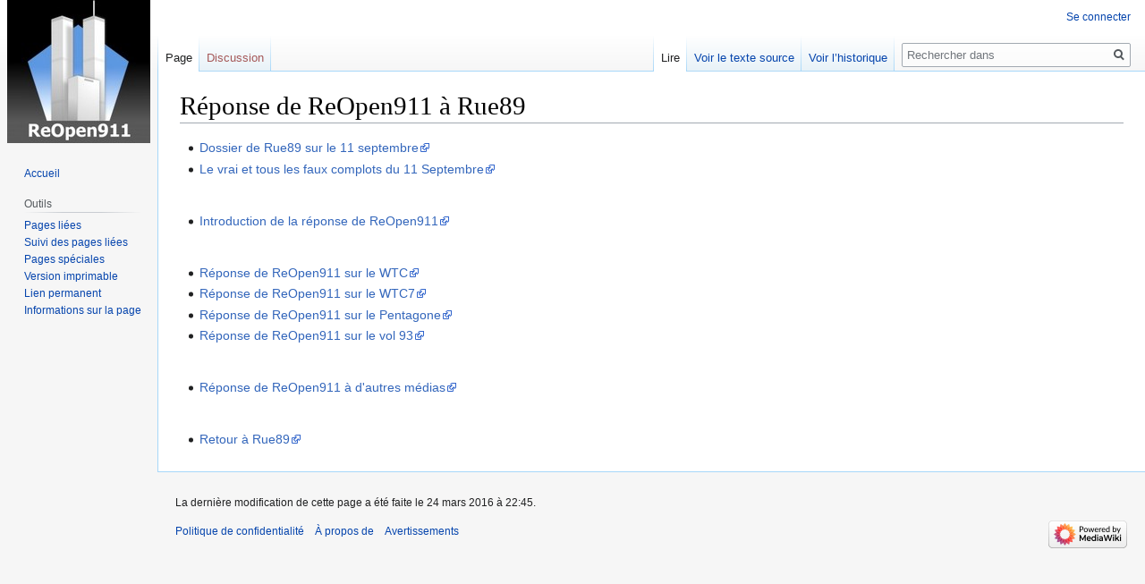

--- FILE ---
content_type: text/html; charset=UTF-8
request_url: http://wiki.reopen911.info/index.php/R%C3%A9ponse_de_ReOpen911_%C3%A0_Rue89
body_size: 4506
content:

<!DOCTYPE html>
<html class="client-nojs" lang="fr" dir="ltr">
<head>
<meta charset="UTF-8"/>
<title>Réponse de ReOpen911 à Rue89 — </title>
<script>document.documentElement.className="client-js";RLCONF={"wgBreakFrames":!1,"wgSeparatorTransformTable":[",\t."," \t,"],"wgDigitTransformTable":["",""],"wgDefaultDateFormat":"dmy","wgMonthNames":["","janvier","février","mars","avril","mai","juin","juillet","août","septembre","octobre","novembre","décembre"],"wgRequestId":"7271774ab4487e499c5ea021","wgCSPNonce":!1,"wgCanonicalNamespace":"","wgCanonicalSpecialPageName":!1,"wgNamespaceNumber":0,"wgPageName":"Réponse_de_ReOpen911_à_Rue89","wgTitle":"Réponse de ReOpen911 à Rue89","wgCurRevisionId":3762,"wgRevisionId":3762,"wgArticleId":493,"wgIsArticle":!0,"wgIsRedirect":!1,"wgAction":"view","wgUserName":null,"wgUserGroups":["*"],"wgCategories":[],"wgPageContentLanguage":"fr","wgPageContentModel":"wikitext","wgRelevantPageName":"Réponse_de_ReOpen911_à_Rue89","wgRelevantArticleId":493,"wgIsProbablyEditable":!1,"wgRelevantPageIsProbablyEditable":!1,"wgRestrictionEdit":[],"wgRestrictionMove":[]};RLSTATE={
"site.styles":"ready","noscript":"ready","user.styles":"ready","user":"ready","user.options":"loading","skins.vector.styles.legacy":"ready"};RLPAGEMODULES=["site","mediawiki.page.startup","mediawiki.page.ready","skins.vector.legacy.js"];</script>
<script>(RLQ=window.RLQ||[]).push(function(){mw.loader.implement("user.options@1hzgi",function($,jQuery,require,module){/*@nomin*/mw.user.tokens.set({"patrolToken":"+\\","watchToken":"+\\","csrfToken":"+\\"});mw.user.options.set({"variant":"fr"});
});});</script>
<link rel="stylesheet" href="/load.php?lang=fr&amp;modules=skins.vector.styles.legacy&amp;only=styles&amp;skin=vector"/>
<script async="" src="/load.php?lang=fr&amp;modules=startup&amp;only=scripts&amp;raw=1&amp;skin=vector"></script>
<meta name="generator" content="MediaWiki 1.35.3"/>
<link rel="shortcut icon" href="/images/favicon.ico"/>
<link rel="search" type="application/opensearchdescription+xml" href="/opensearch_desc.php" title=" (fr)"/>
<link rel="EditURI" type="application/rsd+xml" href="http://wiki.reopen911.info/api.php?action=rsd"/>
<link rel="alternate" type="application/atom+xml" title="Flux Atom de " href="/index.php?title=Sp%C3%A9cial:Modifications_r%C3%A9centes&amp;feed=atom"/>
<!--[if lt IE 9]><script src="/resources/lib/html5shiv/html5shiv.js"></script><![endif]-->
</head>
<body class="mediawiki ltr sitedir-ltr mw-hide-empty-elt ns-0 ns-subject page-Réponse_de_ReOpen911_à_Rue89 rootpage-Réponse_de_ReOpen911_à_Rue89 skin-vector action-view skin-vector-legacy">
<div id="mw-page-base" class="noprint"></div>
<div id="mw-head-base" class="noprint"></div>
<div id="content" class="mw-body" role="main">
	<a id="top"></a>
	<div id="siteNotice" class="mw-body-content"></div>
	<div class="mw-indicators mw-body-content">
	</div>
	<h1 id="firstHeading" class="firstHeading" lang="fr">Réponse de ReOpen911 à Rue89</h1>
	<div id="bodyContent" class="mw-body-content">
		<div id="siteSub" class="noprint">De </div>
		<div id="contentSub"></div>
		<div id="contentSub2"></div>
		
		<div id="jump-to-nav"></div>
		<a class="mw-jump-link" href="#mw-head">Sauter à la navigation</a>
		<a class="mw-jump-link" href="#searchInput">Sauter à la recherche</a>
		<div id="mw-content-text" lang="fr" dir="ltr" class="mw-content-ltr"><div class="mw-parser-output"><ul><li><a rel="nofollow" class="external text" href="http://web.archive.org/web/20140331001144/http://rue89.nouvelobs.com/desintox-11-septembre">Dossier de Rue89 sur le 11 septembre</a></li>
<li><a rel="nofollow" class="external text" href="http://rue89.nouvelobs.com/2011/02/24/complocratie-plongee-dans-un-monde-de-conspirations-86805">Le vrai et tous les faux complots du 11 Septembre</a></li></ul>
<p><br />
</p>
<ul><li><a rel="nofollow" class="external text" href="http://www.reopen911.info/11-septembre/rue89-echoue-l-examen-du-11-septembre/">Introduction de la réponse de ReOpen911</a></li></ul>
<p><br />
</p>
<ul><li><a rel="nofollow" class="external text" href="http://www.reopen911.info/11-septembre/rue89-resoud-le-11-septembre/">Réponse de ReOpen911 sur le WTC</a></li>
<li><a rel="nofollow" class="external text" href="http://www.reopen911.info/11-septembre/reopen-corrige-la-copie-de-rue89-wtc7/">Réponse de ReOpen911 sur le WTC7</a></li>
<li><a rel="nofollow" class="external text" href="http://www.reopen911.info/11-septembre/reopen-corrige-la-copie-de-rue89-pentagone/">Réponse de ReOpen911 sur le Pentagone</a></li>
<li><a rel="nofollow" class="external text" href="http://www.reopen911.info/11-septembre/reopen911-corrige-la-copie-de-rue89-vol93/">Réponse de ReOpen911 sur le vol 93</a></li></ul>
<p><br />
</p>
<ul><li><a rel="nofollow" class="external text" href="http://wiki.reopen911.info/index.php/Droit_de_r%C3%A9ponse">Réponse de ReOpen911 à d'autres médias</a></li></ul>
<p><br />
</p>
<ul><li><a rel="nofollow" class="external text" href="http://wiki.reopen911.info/index.php/Rue89">Retour à Rue89</a></li></ul>
<!-- 
NewPP limit report
Cached time: 20260122190939
Cache expiry: 86400
Dynamic content: false
Complications: []
CPU time usage: 0.004 seconds
Real time usage: 0.004 seconds
Preprocessor visited node count: 1/1000000
Post‐expand include size: 0/2097152 bytes
Template argument size: 0/2097152 bytes
Highest expansion depth: 1/40
Expensive parser function count: 0/100
Unstrip recursion depth: 0/20
Unstrip post‐expand size: 0/5000000 bytes
-->
<!--
Transclusion expansion time report (%,ms,calls,template)
100.00%    0.000      1 -total
-->

<!-- Saved in parser cache with key wiki911:pcache:idhash:493-0!canonical and timestamp 20260122190939 and revision id 3762
 -->
</div></div><div class="printfooter">Récupérée de «&#160;<a dir="ltr" href="http://wiki.reopen911.info/index.php?title=Réponse_de_ReOpen911_à_Rue89&amp;oldid=3762">http://wiki.reopen911.info/index.php?title=Réponse_de_ReOpen911_à_Rue89&amp;oldid=3762</a>&#160;»</div>
		<div id="catlinks" class="catlinks catlinks-allhidden" data-mw="interface"></div>
	</div>
</div>

<div id="mw-navigation">
	<h2>Menu de navigation</h2>
	<div id="mw-head">
		<!-- Please do not use role attribute as CSS selector, it is deprecated. -->
<nav id="p-personal" class="vector-menu" aria-labelledby="p-personal-label" role="navigation" 
	 >
	<h3 id="p-personal-label">
		<span>Outils personnels</span>
	</h3>
	<!-- Please do not use the .body class, it is deprecated. -->
	<div class="body vector-menu-content">
		<!-- Please do not use the .menu class, it is deprecated. -->
		<ul class="vector-menu-content-list"><li id="pt-login"><a href="/index.php?title=Sp%C3%A9cial:Connexion&amp;returnto=R%C3%A9ponse+de+ReOpen911+%C3%A0+Rue89" title="Nous vous encourageons à vous connecter ; ce n’est cependant pas obligatoire. [o]" accesskey="o">Se connecter</a></li></ul>
		
	</div>
</nav>


		<div id="left-navigation">
			<!-- Please do not use role attribute as CSS selector, it is deprecated. -->
<nav id="p-namespaces" class="vector-menu vector-menu-tabs vectorTabs" aria-labelledby="p-namespaces-label" role="navigation" 
	 >
	<h3 id="p-namespaces-label">
		<span>Espaces de noms</span>
	</h3>
	<!-- Please do not use the .body class, it is deprecated. -->
	<div class="body vector-menu-content">
		<!-- Please do not use the .menu class, it is deprecated. -->
		<ul class="vector-menu-content-list"><li id="ca-nstab-main" class="selected"><a href="/index.php?title=R%C3%A9ponse_de_ReOpen911_%C3%A0_Rue89" title="Voir le contenu de la page [c]" accesskey="c">Page</a></li><li id="ca-talk" class="new"><a href="/index.php?title=Discussion:R%C3%A9ponse_de_ReOpen911_%C3%A0_Rue89&amp;action=edit&amp;redlink=1" rel="discussion" title="Discussion au sujet de cette page de contenu (page inexistante) [t]" accesskey="t">Discussion</a></li></ul>
		
	</div>
</nav>


			<!-- Please do not use role attribute as CSS selector, it is deprecated. -->
<nav id="p-variants" class="vector-menu-empty emptyPortlet vector-menu vector-menu-dropdown vectorMenu" aria-labelledby="p-variants-label" role="navigation" 
	 >
	<input type="checkbox" class="vector-menu-checkbox vectorMenuCheckbox" aria-labelledby="p-variants-label" />
	<h3 id="p-variants-label">
		<span>Variantes</span>
	</h3>
	<!-- Please do not use the .body class, it is deprecated. -->
	<div class="body vector-menu-content">
		<!-- Please do not use the .menu class, it is deprecated. -->
		<ul class="menu vector-menu-content-list"></ul>
		
	</div>
</nav>


		</div>
		<div id="right-navigation">
			<!-- Please do not use role attribute as CSS selector, it is deprecated. -->
<nav id="p-views" class="vector-menu vector-menu-tabs vectorTabs" aria-labelledby="p-views-label" role="navigation" 
	 >
	<h3 id="p-views-label">
		<span>Affichages</span>
	</h3>
	<!-- Please do not use the .body class, it is deprecated. -->
	<div class="body vector-menu-content">
		<!-- Please do not use the .menu class, it is deprecated. -->
		<ul class="vector-menu-content-list"><li id="ca-view" class="collapsible selected"><a href="/index.php?title=R%C3%A9ponse_de_ReOpen911_%C3%A0_Rue89">Lire</a></li><li id="ca-viewsource" class="collapsible"><a href="/index.php?title=R%C3%A9ponse_de_ReOpen911_%C3%A0_Rue89&amp;action=edit" title="Cette page est protégée.&#10;Vous pouvez toutefois en visualiser la source. [e]" accesskey="e">Voir le texte source</a></li><li id="ca-history" class="collapsible"><a href="/index.php?title=R%C3%A9ponse_de_ReOpen911_%C3%A0_Rue89&amp;action=history" title="Historique des versions de cette page [h]" accesskey="h">Voir l’historique</a></li></ul>
		
	</div>
</nav>


			<!-- Please do not use role attribute as CSS selector, it is deprecated. -->
<nav id="p-cactions" class="vector-menu-empty emptyPortlet vector-menu vector-menu-dropdown vectorMenu" aria-labelledby="p-cactions-label" role="navigation" 
	 >
	<input type="checkbox" class="vector-menu-checkbox vectorMenuCheckbox" aria-labelledby="p-cactions-label" />
	<h3 id="p-cactions-label">
		<span>Plus</span>
	</h3>
	<!-- Please do not use the .body class, it is deprecated. -->
	<div class="body vector-menu-content">
		<!-- Please do not use the .menu class, it is deprecated. -->
		<ul class="menu vector-menu-content-list"></ul>
		
	</div>
</nav>


			<div id="p-search" role="search">
	<h3 >
		<label for="searchInput">Rechercher</label>
	</h3>
	<form action="/index.php" id="searchform">
		<div id="simpleSearch">
			<input type="search" name="search" placeholder="Rechercher dans " title="Rechercher dans  [f]" accesskey="f" id="searchInput"/>
			<input type="hidden" name="title" value="Spécial:Recherche">
			<input type="submit" name="fulltext" value="Rechercher" title="Rechercher les pages comportant ce texte." id="mw-searchButton" class="searchButton mw-fallbackSearchButton"/>
			<input type="submit" name="go" value="Lire" title="Accédez à une page du même nom si elle existe" id="searchButton" class="searchButton"/>
		</div>
	</form>
</div>

		</div>
	</div>
	
<div id="mw-panel">
	<div id="p-logo" role="banner">
		<a  title="Visiter la page d’accueil" class="mw-wiki-logo" href="/index.php?title=Accueil"></a>
	</div>
	<!-- Please do not use role attribute as CSS selector, it is deprecated. -->
<nav id="p-navigation" class="vector-menu vector-menu-portal portal portal-first" aria-labelledby="p-navigation-label" role="navigation" 
	 >
	<h3 id="p-navigation-label">
		<span>Navigation</span>
	</h3>
	<!-- Please do not use the .body class, it is deprecated. -->
	<div class="body vector-menu-content">
		<!-- Please do not use the .menu class, it is deprecated. -->
		<ul class="vector-menu-content-list"><li id="n-mainpage-description"><a href="/index.php?title=Accueil" title="Accueil général [z]" accesskey="z">Accueil</a></li></ul>
		
	</div>
</nav>


	<!-- Please do not use role attribute as CSS selector, it is deprecated. -->
<nav id="p-tb" class="vector-menu vector-menu-portal portal" aria-labelledby="p-tb-label" role="navigation" 
	 >
	<h3 id="p-tb-label">
		<span>Outils</span>
	</h3>
	<!-- Please do not use the .body class, it is deprecated. -->
	<div class="body vector-menu-content">
		<!-- Please do not use the .menu class, it is deprecated. -->
		<ul class="vector-menu-content-list"><li id="t-whatlinkshere"><a href="/index.php?title=Sp%C3%A9cial:Pages_li%C3%A9es/R%C3%A9ponse_de_ReOpen911_%C3%A0_Rue89" title="Liste des pages liées qui pointent sur celle-ci [j]" accesskey="j">Pages liées</a></li><li id="t-recentchangeslinked"><a href="/index.php?title=Sp%C3%A9cial:Suivi_des_liens/R%C3%A9ponse_de_ReOpen911_%C3%A0_Rue89" rel="nofollow" title="Liste des modifications récentes des pages appelées par celle-ci [k]" accesskey="k">Suivi des pages liées</a></li><li id="t-specialpages"><a href="/index.php?title=Sp%C3%A9cial:Pages_sp%C3%A9ciales" title="Liste de toutes les pages spéciales [q]" accesskey="q">Pages spéciales</a></li><li id="t-print"><a href="javascript:print();" rel="alternate" title="Version imprimable de cette page [p]" accesskey="p">Version imprimable</a></li><li id="t-permalink"><a href="/index.php?title=R%C3%A9ponse_de_ReOpen911_%C3%A0_Rue89&amp;oldid=3762" title="Adresse permanente de cette version de la page">Lien permanent</a></li><li id="t-info"><a href="/index.php?title=R%C3%A9ponse_de_ReOpen911_%C3%A0_Rue89&amp;action=info" title="Plus d’informations sur cette page">Informations sur la page</a></li></ul>
		
	</div>
</nav>


	
</div>

</div>

<footer id="footer" class="mw-footer" role="contentinfo" >
	<ul id="footer-info" >
		<li id="footer-info-lastmod"> La dernière modification de cette page a été faite le 24 mars 2016 à 22:45.</li>
	</ul>
	<ul id="footer-places" >
		<li id="footer-places-privacy"><a href="/index.php?title=Projet:Politique_de_confidentialit%C3%A9" title="Projet:Politique de confidentialité">Politique de confidentialité</a></li>
		<li id="footer-places-about"><a href="/index.php?title=Projet:%C3%80_propos_de" title="Projet:À propos de">À propos de </a></li>
		<li id="footer-places-disclaimer"><a href="/index.php?title=Projet:Avertissements_g%C3%A9n%C3%A9raux" title="Projet:Avertissements généraux">Avertissements</a></li>
	</ul>
	<ul id="footer-icons" class="noprint">
		<li id="footer-poweredbyico"><a href="https://www.mediawiki.org/"><img src="/resources/assets/poweredby_mediawiki_88x31.png" alt="Powered by MediaWiki" srcset="/resources/assets/poweredby_mediawiki_132x47.png 1.5x, /resources/assets/poweredby_mediawiki_176x62.png 2x" width="88" height="31" loading="lazy"/></a></li>
	</ul>
	<div style="clear: both;"></div>
</footer>



<script>(RLQ=window.RLQ||[]).push(function(){mw.config.set({"wgPageParseReport":{"limitreport":{"cputime":"0.004","walltime":"0.004","ppvisitednodes":{"value":1,"limit":1000000},"postexpandincludesize":{"value":0,"limit":2097152},"templateargumentsize":{"value":0,"limit":2097152},"expansiondepth":{"value":1,"limit":40},"expensivefunctioncount":{"value":0,"limit":100},"unstrip-depth":{"value":0,"limit":20},"unstrip-size":{"value":0,"limit":5000000},"timingprofile":["100.00%    0.000      1 -total"]},"cachereport":{"timestamp":"20260122190939","ttl":86400,"transientcontent":false}}});mw.config.set({"wgBackendResponseTime":75});});</script></body></html>
